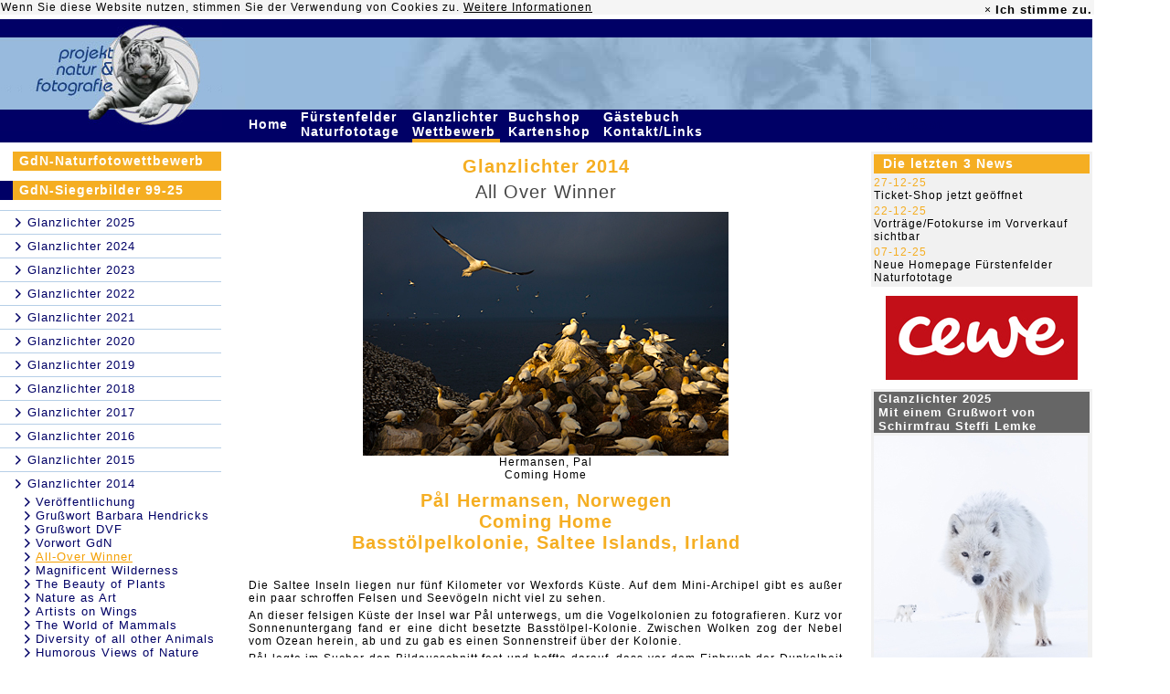

--- FILE ---
content_type: text/html; charset=UTF-8
request_url: https://www.glanzlichter.com/template/index.cfm/fuseaction/executeMenuID/uuidMenu/276C6C50-0296-EDC0-1A5BBCBC5AEB4019/lastuuid/27728ECF-D589-7682-601038DB576C3A5A
body_size: 14255
content:











	
































































































































































	
		
	
	
		




	












  
     
    		
  

 




<base href="https://www.glanzlichter.com/template/">


	
	



	
	
	
	

	
	


	


	









	
		
	
	
		
	
	
	






	
	
		
		
	

	


 







 




 













	


	
	

	
	

	
	




	

	
		
	



	














	




   
	


	








 


















	
	

 
  






	
		
			
		
	



































	
	









  



 












	

	

	

	

	

	

	

	

	

	

	

	

	

	

	

	

	

	

	

	




	
	
		
			




<HTML>



<HEAD>
<TITLE>projekt natur &amp; fotografie, Internationaler naturfoto - wettbewerb</TITLE>
<META NAME="DESCRIPTION" CONTENT="Mara K. Fuhrmann, Projekt Natur & Fotografie . Im Sonnenberg . D-56729 Monreal">
<META NAME="AUTHOR" CONTENT="DigiShop GmbH">
<META NAME="ROBOTS" CONTENT="all">
<META NAME="ABSTRACT" CONTENT="">
<META NAME="KEYWORDS" CONTENT="Fuhrmann,Mara,Tierfotografie,Naturfotografie,wildlife,nature,photography,Bücher,books,Nahfotografie,Störche,Leoparden,Geparde,Vögel,Birds,Vogelfotografie,Tiere,Animals,Pflanzen,Plants,Landschaften,Landscapes">
<META HTTP-EQUIV="imagetoolbar" CONTENT="no">
<meta http-equiv="Content-Type" content="text/html; charset=utf-8">
<link href="/css/main.css" rel="STYLESHEET" type="text/css">
<link href="/css/main_neu_20181113.css" rel="STYLESHEET" type="text/css">


<link rel="stylesheet" href="/css/fontello.css?2018053001">
<link rel="stylesheet" href="/css/animation.css">
<!--[if IE 7]><link rel="stylesheet" href="css/fontello-ie7.css"><![endif]-->
<link rel="shortcut icon" href="/favicon.ico" type="image/x-icon" />
<link rel="icon" type="image/png" href="/tiger.png" />

	<script type="text/javascript" src="/js/jquery/jquery-1.7.2.min.js"></script>
	<script type="text/javascript" src="/js/jquery/jquery-ui-1.12.1.custom/jquery-ui.min.js"></script>
	<link rel="stylesheet" href="/js/jquery/jquery-ui-1.12.1.custom/jquery-ui.css">
	<link rel="stylesheet" href="/js/jquery/jquery-ui-1.12.1.custom/jquery-ui.structure.css">
	<link rel="stylesheet" href="/js/jquery/jquery-ui-1.12.1.custom/jquery-ui.theme.css">

	





	<script>
		function doIntLink (href){
			location.href=''+href+'/template/27/location/6CAC96C5-18D2-48B0-86F8CE1CE2FCE51B/lastuuid/276C6C50-0296-EDC0-1A5BBCBC5AEB4019';
		}
	</script>

	
<style>
td.tMenu:hover {
background-color:#F5AE22;
}
</style>

</HEAD>




<body bgcolor="#FFFFFF" text="#464646" link="#CC6600" vlink="#CC6600" alink="#CC6600" marginheight="0" marginwidth="0" leftmargin="0" topmargin="0" style="margin-top: 0px; margin-left: 0px;">


	<div align="left">
  

   <!-- C O O K I E - B A N N E R  -->


<!-- C O O K I E -->
<style>
	.alert-success{
	 background-color:#f5f5f5;
    border-color:#f5f5f5;
	}
	.alert{
	padding: 1px;
	border:0px;
	}
	.alert .cookie-alert-right #accept-cookie{
	font-size: 13px;

	}
	.alert, .breadcrumb, .thumbnail{
	margin-bottom: 0px;
	}
	 .close{
	line-height: 20px;
	opacity:1;

	}
	.alert .cookie-alert-right {
    display: inline-block;
    float: right;
}
.alert .cookie-alert-left {
    display: inline-block;
}
.alert-dismissable .close, .alert-dismissible .close {
    position: relative;
    top: 0px;
    right: -21px;
    color: inherit;
}
a {
    color: black;
}
.alert-dismissable .close, .alert-dismissible .close {
    position: relative;
    top: 0px;
    right: 1px;
    color: inherit;
}

</style>

<script type="text/javascript">
	

function getCookie(n)
{
 a = document.cookie;
 res = '';
 while(a != '')
 {
  while(a.substr(0,1) == ' '){a = a.substr(1,a.length);}
  cookiename = a.substring(0,a.indexOf('='));
  if(a.indexOf(';') != -1)
  {cookiewert = a.substring(a.indexOf('=')+1,a.indexOf(';'));}
  else{cookiewert = a.substr(a.indexOf('=')+1,a.length);}
  if(n == cookiename){res = cookiewert;}
  i = a.indexOf(';')+1;
  if(i == 0){i = a.length}
  a = a.substring(i,a.length);
 }
return(res)
}


function setCookie(cname, cvalue, exdays) {
 var d = new Date();
 d.setTime(d.getTime() + (exdays * 24 * 60 * 60 * 1000));
 var expires = "expires=" + d.toGMTString();
 document.cookie = cname + "=" + cvalue + "; " + expires + ";path=/";
}


function checkCookie(cname) {
	var check = getCookie(cname);
	if (check !== "") {
		return cookie = true;
	} else {
		return cookie = false;
	}

}

	

     $(document).ready(function () {
         var cookiename = 'acookie';
         var cookie = false;
         var cookieContent = $('#cookie-info');

         cookie = checkCookie(cookiename);
         if (cookie == false) {
             cookieContent.show();
         }

        $('#accept-cookie').click(function () {
        	
            setCookie(cookiename, "accepted", 60*24*365);
            cookieContent.hide(500);
        });
    });
</script>




	<div id="cookie-info" class="alert alert-success alert-dismissable" style="display:none;color:black;width:1195px;">


  <div class="">

    <div class="cookie-alert-left">Wenn Sie diese Website nutzen, stimmen Sie der Verwendung von Cookies zu. <a href="/Datenschutzerklaerung.cfm"><u>Weitere Informationen</u></a>
    </div>
    <div class="cookie-alert-right" style="color:black;">
		 <a href="#" class="close xclose-cookie" data-dismiss="alert" aria-label="close">&times;</a>
		<a id="accept-cookie" href="#" class="close"  data-dismiss="alert"   ><strong >Ich stimme zu.</strong></a>
	</div>
  </div><!--  /container -->
</div>
	<table width="1195" border="0" cellpadding="0" cellspacing="0">
		<tr bgcolor="#000066">
			<td rowspan="2"><a href="/"><img src="/img/LogoObenN.jpg" width="243" height="99" border="0" alt="projekt natur & fotografie"></a></td>
			<td height="20"><img src="/img/trans.gif" width="1" height="20" border="0" alt=""></td>
			<td colspan="3"></td>
		</tr>
		<tr bgcolor="#97BADC">
		
			<td><img src="/img/EyesOfaTigerLeftLeft.jpg" width="25" height="79" border="0" alt=""></td>
			<td align="right"><img src="/img/EyesOfaTigerLeft.jpg" width="506" height="79" border="0" alt=""></td>
			<td><img src="/img/EyesOfaTigerRight1.jpg" width="30" height="79" border="0" alt=""></td>
			<td><img src="/img/EyesOfaTigerRight2.jpg" width="242" height="79" border="0" alt=""></td>
		</tr>
		
		
		

		

		<tr bgcolor="#000066">
			<td valign="top"><img src="/img/LogoUntenN.jpg" width="243" height="23" border="0" alt=""></td>
			<td></td>
			<td colspan="2">
				<table width="100" border="0" cellspacing="0" cellpadding="0">
					
					<tr>
					
							
								

							
							
							
								
							
							<td width="10" align="left" class="tMenu"><a href="/news.cfm" class="topMenu">Home&nbsp;</a></td>
							<td><img src="/img/trans.gif" width="9" height="1" border="0" alt=""></td>
					
							
								

							
							
							
							<td width="10" align="left" class="tMenu"><a href="/fuerstenfeld.cfm" class="topMenu">Fürstenfelder Naturfototage&nbsp;</a></td>
							<td><img src="/img/trans.gif" width="9" height="1" border="0" alt=""></td>
					
							
								

							
							
							
							<td width="10" align="left" class="tMenu"><a href="/glanzlichter.cfm" class="topMenu">Glanzlichter Wettbewerb&nbsp;</a></td>
							<td><img src="/img/trans.gif" width="9" height="1" border="0" alt=""></td>
					
							
								

							
							
							
							<td width="10" align="left" class="tMenu"><a href="/shop.cfm" class="topMenu">Buchshop Kartenshop&nbsp;</a></td>
							<td><img src="/img/trans.gif" width="9" height="1" border="0" alt=""></td>
					
							
								

							
							
							
							<td width="10" align="left" class="tMenu"><a href="/service.cfm" class="topMenu">Gästebuch Kontakt/Links&nbsp;</a></td>
							<td><img src="/img/trans.gif" width="9" height="1" border="0" alt=""></td>
					
					</tr>
					<tr>
					
						<td><img src="/img/trans.gif" width="1" height="4" alt="" border="0"></td>
						<td></td>
					
						<td><img src="/img/trans.gif" width="1" height="4" alt="" border="0"></td>
						<td></td>
					
						<td bgcolor="#F5AE22"><img src="/img/trans.gif" width="1" height="4" alt="" border="0"></td>
						<td></td>
					
						<td><img src="/img/trans.gif" width="1" height="4" alt="" border="0"></td>
						<td></td>
					
						<td><img src="/img/trans.gif" width="1" height="4" alt="" border="0"></td>
						<td></td>
					
					</tr>
				</table>
			</td>
			<td>&nbsp;&nbsp;<span style="font-size:9pt;color:#000066;font-family:Arial;font-weight:bold;">76.516.596&nbsp;</span></td>
		</tr>
		<tr>
			<td bgcolor="#FFFFFF"><img src="/img/trans.gif" width="1" height="10" border="0" alt=""></td>
			<td colspan="4"></td>
		</tr>


		
	

	
	
	
	
	

	
	
	
		
		
		<script language="javascript">
			$(document).ready(function(){
			 
		        var nMenuHeight = $('#navi').outerHeight( true ) + 250;
		        var viewportHeight = $(window).height();
			    //console.log('V:' + viewportHeight);
			    //console.log('M:' + nMenuHeight);
			    $(window).scroll(function(){
			        var border = 110;
			        
			        if (nMenuHeight <= viewportHeight) {
				        if($(window).scrollTop() >= border){
				            $("#navi").css({
				                    'position' : 'fixed',
				                    'top' : '30'
				            });
				        }
				        if($(window).scrollTop() < border){
				            $('#navi').removeAttr('style');
				            $("#navi").css({
				                    'margin' : '0',
				                    'padding' : '0'
				            });
				        }
			        }
			    });
			    
			    
			    
			 
			});					
		</script>
    <tr>
		
			
			<td valign="top" bgcolor="#FFFFFF" width="242">

				<div id="navi" style="position:xfixed;margin:0;padding:0;">
					
						










<style>

.icon-right-open-2 {
color:#000066;
}

</style>
	



	
		



		



		
	

		

    














	
	




<table cellpadding="0" cellspacing="0" border="0" width="100%">
	<tr>
		<td valign="top" width="242">
		
			<table cellpadding="0" cellspacing="0" border="0" width="242">
				
				
					
						

					

					
						<tr>
   					  
    						<td><img src="/img/trans.gif" width="14" height="21" border="0" alt=""></td>
              
							<td>
								<table width="228" border="0" cellspacing="0" cellpadding="0">
									<tr height="21">
										<td bgcolor="#F5AE22" class="gross"><a href="/template/index.cfm/fuseaction/executeMenuID/uuidMenu/E0899583-4255-4E53-9D23EBE485213A36/lastuuid/276C6C50-0296-EDC0-1A5BBCBC5AEB4019" class="leftMenu">
										
											GdN-Naturfotowettbewerb
										
										
										</a></td>
									</tr>
								</table>
							</td>
						</tr>
						<tr>
              <td colspan="2"><img src="/img/trans.gif" width="1" height="11" border="0" alt=""></td>
            </tr>
						
					  
					  
					
				
				
					
						

					

					
						<tr>
   					   
    						<td><img src="/img/darkbluedot.gif" width="14" height="21" border="0" alt=""></td>
              
							<td>
								<table width="228" border="0" cellspacing="0" cellpadding="0">
									<tr height="21">
										<td bgcolor="#F5AE22" class="gross"><a href="/Glanzlichter-Rückblick.cfm" class="leftMenu">
										
											GdN-Siegerbilder 99-25
										
										
										</a></td>
									</tr>
								</table>
							</td>
						</tr>
						<tr>
              <td colspan="2"><img src="/img/trans.gif" width="1" height="11" border="0" alt=""></td>
            </tr>
						
					  
					   
							

							
								
									

								
								
                  <tr>
                    <td colspan="2"><img src="/img/lightbluedot.gif" width="242" height="1" border="0" alt=""></td>
                  </tr>
									<tr>
                    <td><img src="/img/trans.gif" width="1" height="25" border="0" alt=""></td>
										<td><i class='icon-right-open-2'></i>
										
										  
											  <a href="/online2025.cfm">
												
	  											<span class="leftMenuLevel2">
												
												Glanzlichter 2025
		  									</span>
												</a>
											
										</td>
									</tr>
											
									
								  								
								
							
								
									

								
								
                  <tr>
                    <td colspan="2"><img src="/img/lightbluedot.gif" width="242" height="1" border="0" alt=""></td>
                  </tr>
									<tr>
                    <td><img src="/img/trans.gif" width="1" height="25" border="0" alt=""></td>
										<td><i class='icon-right-open-2'></i>
										
										  
											  <a href="/Glanzlichter2024.cfm">
												
	  											<span class="leftMenuLevel2">
												
												Glanzlichter 2024
		  									</span>
												</a>
											
										</td>
									</tr>
											
									
								  								
								
							
								
									

								
								
                  <tr>
                    <td colspan="2"><img src="/img/lightbluedot.gif" width="242" height="1" border="0" alt=""></td>
                  </tr>
									<tr>
                    <td><img src="/img/trans.gif" width="1" height="25" border="0" alt=""></td>
										<td><i class='icon-right-open-2'></i>
										
										  
											  <a href="/template/index.cfm/fuseaction/executeMenuID/uuidMenu/81F31FCD-0910-AF17-FC98E6547CF70FD1/lastuuid/276C6C50-0296-EDC0-1A5BBCBC5AEB4019">
												
	  											<span class="leftMenuLevel2">
												
												Glanzlichter 2023
		  									</span>
												</a>
											
										</td>
									</tr>
											
									
								  								
								
							
								
									

								
								
                  <tr>
                    <td colspan="2"><img src="/img/lightbluedot.gif" width="242" height="1" border="0" alt=""></td>
                  </tr>
									<tr>
                    <td><img src="/img/trans.gif" width="1" height="25" border="0" alt=""></td>
										<td><i class='icon-right-open-2'></i>
										
										  
											  <a href="/template/index.cfm/fuseaction/executeMenuID/uuidMenu/F8D4D4CF-DE7D-ACD1-3FFDFB5A8D551440/lastuuid/276C6C50-0296-EDC0-1A5BBCBC5AEB4019">
												
	  											<span class="leftMenuLevel2">
												
												Glanzlichter 2022
		  									</span>
												</a>
											
										</td>
									</tr>
											
									
								  								
								
							
								
									

								
								
                  <tr>
                    <td colspan="2"><img src="/img/lightbluedot.gif" width="242" height="1" border="0" alt=""></td>
                  </tr>
									<tr>
                    <td><img src="/img/trans.gif" width="1" height="25" border="0" alt=""></td>
										<td><i class='icon-right-open-2'></i>
										
										  
											  <a href="/template/index.cfm/fuseaction/executeMenuID/uuidMenu/6867EC6B-155D-00B4-662B39471F4AB829/lastuuid/276C6C50-0296-EDC0-1A5BBCBC5AEB4019">
												
	  											<span class="leftMenuLevel2">
												
												Glanzlichter 2021
		  									</span>
												</a>
											
										</td>
									</tr>
											
									
								  								
								
							
								
									

								
								
                  <tr>
                    <td colspan="2"><img src="/img/lightbluedot.gif" width="242" height="1" border="0" alt=""></td>
                  </tr>
									<tr>
                    <td><img src="/img/trans.gif" width="1" height="25" border="0" alt=""></td>
										<td><i class='icon-right-open-2'></i>
										
										  
											  <a href="/template/index.cfm/fuseaction/executeMenuID/uuidMenu/0EFD785D-155D-00B4-66094C947F32874E/lastuuid/276C6C50-0296-EDC0-1A5BBCBC5AEB4019">
												
	  											<span class="leftMenuLevel2">
												
												Glanzlichter 2020
		  									</span>
												</a>
											
										</td>
									</tr>
											
									
								  								
								
							
								
									

								
								
                  <tr>
                    <td colspan="2"><img src="/img/lightbluedot.gif" width="242" height="1" border="0" alt=""></td>
                  </tr>
									<tr>
                    <td><img src="/img/trans.gif" width="1" height="25" border="0" alt=""></td>
										<td><i class='icon-right-open-2'></i>
										
										  
											  <a href="/template/index.cfm/fuseaction/executeMenuID/uuidMenu/FA4D35AC-00FC-B8AF-B904797079693671/lastuuid/276C6C50-0296-EDC0-1A5BBCBC5AEB4019">
												
	  											<span class="leftMenuLevel2">
												
												Glanzlichter 2019
		  									</span>
												</a>
											
										</td>
									</tr>
											
									
								  								
								
							
								
									

								
								
                  <tr>
                    <td colspan="2"><img src="/img/lightbluedot.gif" width="242" height="1" border="0" alt=""></td>
                  </tr>
									<tr>
                    <td><img src="/img/trans.gif" width="1" height="25" border="0" alt=""></td>
										<td><i class='icon-right-open-2'></i>
										
										  
											  <a href="/glanzlichter2018.cfm">
												
	  											<span class="leftMenuLevel2">
												
												Glanzlichter 2018
		  									</span>
												</a>
											
										</td>
									</tr>
											
									
								  								
								
							
								
									

								
								
                  <tr>
                    <td colspan="2"><img src="/img/lightbluedot.gif" width="242" height="1" border="0" alt=""></td>
                  </tr>
									<tr>
                    <td><img src="/img/trans.gif" width="1" height="25" border="0" alt=""></td>
										<td><i class='icon-right-open-2'></i>
										
										  
											  <a href="/glanzlichter2017.cfm">
												
	  											<span class="leftMenuLevel2">
												
												Glanzlichter 2017
		  									</span>
												</a>
											
										</td>
									</tr>
											
									
								  								
								
							
								
									

								
								
                  <tr>
                    <td colspan="2"><img src="/img/lightbluedot.gif" width="242" height="1" border="0" alt=""></td>
                  </tr>
									<tr>
                    <td><img src="/img/trans.gif" width="1" height="25" border="0" alt=""></td>
										<td><i class='icon-right-open-2'></i>
										
										  
											  <a href="/template/index.cfm/fuseaction/executeMenuID/uuidMenu/78578FD8-99FF-39BA-41E6370CCB9BD8F1/lastuuid/276C6C50-0296-EDC0-1A5BBCBC5AEB4019">
												
	  											<span class="leftMenuLevel2">
												
												Glanzlichter 2016
		  									</span>
												</a>
											
										</td>
									</tr>
											
									
								  								
								
							
								
									

								
								
                  <tr>
                    <td colspan="2"><img src="/img/lightbluedot.gif" width="242" height="1" border="0" alt=""></td>
                  </tr>
									<tr>
                    <td><img src="/img/trans.gif" width="1" height="25" border="0" alt=""></td>
										<td><i class='icon-right-open-2'></i>
										
										  
											  <a href="/template/index.cfm/fuseaction/executeMenuID/uuidMenu/F2ED2246-EB88-820C-703496083A2D1216/lastuuid/276C6C50-0296-EDC0-1A5BBCBC5AEB4019">
												
	  											<span class="leftMenuLevel2">
												
												Glanzlichter 2015
		  									</span>
												</a>
											
										</td>
									</tr>
											
									
								  								
								
							
								
									

								
								
                  <tr>
                    <td colspan="2"><img src="/img/lightbluedot.gif" width="242" height="1" border="0" alt=""></td>
                  </tr>
									<tr>
                    <td><img src="/img/trans.gif" width="1" height="25" border="0" alt=""></td>
										<td><i class='icon-right-open-2'></i>
										
										  
											  <a href="/glanzlichter2014.cfm">
												
	  											<span class="leftMenuLevel2">
												
												Glanzlichter 2014
		  									</span>
												</a>
											
										</td>
									</tr>
											
									
								  
									  

									  
											
											  

											
											
										  
												<tr> 
													<td></td>
										      <td><i class='icon-right-open-2' style='margin-left:10px;margin-right:3px;'></i><a href="/template/index.cfm/fuseaction/executeMenuID/uuidMenu/2C63B4A8-E945-3C05-BFBA1ADF0C11189B/lastuuid/276C6C50-0296-EDC0-1A5BBCBC5AEB4019" class="leftMenuLevel2">Veröffentlichung</a></td>
												</tr>
      									
											
										
											
											  

											
											
										  
												<tr> 
													<td></td>
										      <td><i class='icon-right-open-2' style='margin-left:10px;margin-right:3px;'></i><a href="/template/index.cfm/fuseaction/executeMenuID/uuidMenu/275EE136-94FB-9433-494B6C57B0E3475E/lastuuid/276C6C50-0296-EDC0-1A5BBCBC5AEB4019" class="leftMenuLevel2">Grußwort Barbara Hendricks</a></td>
												</tr>
      									
											
										
											
											  

											
											
										  
												<tr> 
													<td></td>
										      <td><i class='icon-right-open-2' style='margin-left:10px;margin-right:3px;'></i><a href="/template/index.cfm/fuseaction/executeMenuID/uuidMenu/275F9786-E4D5-59B7-E135D5522E4F8F8A/lastuuid/276C6C50-0296-EDC0-1A5BBCBC5AEB4019" class="leftMenuLevel2">Grußwort DVF</a></td>
												</tr>
      									
											
										
											
											  

											
											
										  
												<tr> 
													<td></td>
										      <td><i class='icon-right-open-2' style='margin-left:10px;margin-right:3px;'></i><a href="/template/index.cfm/fuseaction/executeMenuID/uuidMenu/2765EEB1-ED4A-64AE-487B296DFEF8501A/lastuuid/276C6C50-0296-EDC0-1A5BBCBC5AEB4019" class="leftMenuLevel2">Vorwort GdN</a></td>
												</tr>
      									
											
										
											
											  

											
											
										  
												<tr> 
													<td></td>
										      <td><i class='icon-right-open-2' style='margin-left:10px;margin-right:3px;'></i><a href="/template/index.cfm/fuseaction/executeMenuID/uuidMenu/276C6C50-0296-EDC0-1A5BBCBC5AEB4019/lastuuid/276C6C50-0296-EDC0-1A5BBCBC5AEB4019" class="leftMenuLevel2"><span class="ActivleftMenuLevel2 ActivleftMenuLevel2Neu">All-Over Winner</span></a></td>
												</tr>
      									
			      							

    										  
								        
											
										
											
											  

											
											
										  
												<tr> 
													<td></td>
										      <td><i class='icon-right-open-2' style='margin-left:10px;margin-right:3px;'></i><a href="/template/index.cfm/fuseaction/executeMenuID/uuidMenu/276D7FD4-FBDA-98A0-E74F7E46CE3D70F9/lastuuid/276C6C50-0296-EDC0-1A5BBCBC5AEB4019" class="leftMenuLevel2">Magnificent Wilderness</a></td>
												</tr>
      									
											
										
											
											  

											
											
										  
												<tr> 
													<td></td>
										      <td><i class='icon-right-open-2' style='margin-left:10px;margin-right:3px;'></i><a href="/template/index.cfm/fuseaction/executeMenuID/uuidMenu/276DD6FC-F211-8C1B-ABC8856B3EE82D34/lastuuid/276C6C50-0296-EDC0-1A5BBCBC5AEB4019" class="leftMenuLevel2">The Beauty of Plants</a></td>
												</tr>
      									
											
										
											
											  

											
											
										  
												<tr> 
													<td></td>
										      <td><i class='icon-right-open-2' style='margin-left:10px;margin-right:3px;'></i><a href="/template/index.cfm/fuseaction/executeMenuID/uuidMenu/276E30C4-FB31-936D-89E3496808BF3272/lastuuid/276C6C50-0296-EDC0-1A5BBCBC5AEB4019" class="leftMenuLevel2">Nature as Art</a></td>
												</tr>
      									
											
										
											
											  

											
											
										  
												<tr> 
													<td></td>
										      <td><i class='icon-right-open-2' style='margin-left:10px;margin-right:3px;'></i><a href="/template/index.cfm/fuseaction/executeMenuID/uuidMenu/276E887A-9210-EE7F-2738E4A5F92B1CF3/lastuuid/276C6C50-0296-EDC0-1A5BBCBC5AEB4019" class="leftMenuLevel2">Artists on Wings</a></td>
												</tr>
      									
											
										
											
											  

											
											
										  
												<tr> 
													<td></td>
										      <td><i class='icon-right-open-2' style='margin-left:10px;margin-right:3px;'></i><a href="/template/index.cfm/fuseaction/executeMenuID/uuidMenu/276ED939-AA9D-9423-EE689551BBB1CFE2/lastuuid/276C6C50-0296-EDC0-1A5BBCBC5AEB4019" class="leftMenuLevel2">The World of Mammals</a></td>
												</tr>
      									
											
										
											
											  

											
											
										  
												<tr> 
													<td></td>
										      <td><i class='icon-right-open-2' style='margin-left:10px;margin-right:3px;'></i><a href="/template/index.cfm/fuseaction/executeMenuID/uuidMenu/276F4755-D795-2133-DAB73CF0450AC47D/lastuuid/276C6C50-0296-EDC0-1A5BBCBC5AEB4019" class="leftMenuLevel2">Diversity of all other Animals</a></td>
												</tr>
      									
											
										
											
											  

											
											
										  
												<tr> 
													<td></td>
										      <td><i class='icon-right-open-2' style='margin-left:10px;margin-right:3px;'></i><a href="/template/index.cfm/fuseaction/executeMenuID/uuidMenu/27704A8C-C843-204C-AA72F7F999719495/lastuuid/276C6C50-0296-EDC0-1A5BBCBC5AEB4019" class="leftMenuLevel2">Humorous Views of Nature</a></td>
												</tr>
      									
											
										
											
											  

											
											
										  
												<tr> 
													<td></td>
										      <td><i class='icon-right-open-2' style='margin-left:10px;margin-right:3px;'></i><a href="/template/index.cfm/fuseaction/executeMenuID/uuidMenu/2770EBFC-EC1D-108C-35F6F17D172B5981/lastuuid/276C6C50-0296-EDC0-1A5BBCBC5AEB4019" class="leftMenuLevel2">Canyons of the World</a></td>
												</tr>
      									
											
										
											
											  

											
											
										  
												<tr> 
													<td></td>
										      <td><i class='icon-right-open-2' style='margin-left:10px;margin-right:3px;'></i><a href="/template/index.cfm/fuseaction/executeMenuID/uuidMenu/27719E16-B626-7DFE-9F5F80BE6CB5FDB2/lastuuid/276C6C50-0296-EDC0-1A5BBCBC5AEB4019" class="leftMenuLevel2">Junior-Award Winner</a></td>
												</tr>
      									
											
										
											
											  

											
											
										  
												<tr> 
													<td></td>
										      <td><i class='icon-right-open-2' style='margin-left:10px;margin-right:3px;'></i><a href="/template/index.cfm/fuseaction/executeMenuID/uuidMenu/27720EC2-BE82-CDF7-4681CF23F06AC665/lastuuid/276C6C50-0296-EDC0-1A5BBCBC5AEB4019" class="leftMenuLevel2">Junior-Award</a></td>
												</tr>
      									
											
										
											
											  

											
											
										  
												<tr> 
													<td></td>
										      <td><i class='icon-right-open-2' style='margin-left:10px;margin-right:3px;'></i><a href="/template/index.cfm/fuseaction/executeMenuID/uuidMenu/27728ECF-D589-7682-601038DB576C3A5A/lastuuid/276C6C50-0296-EDC0-1A5BBCBC5AEB4019" class="leftMenuLevel2">Fritz Pölking-Award</a></td>
												</tr>
      									
											
										
											
											  

											
											
										  
												<tr> 
													<td></td>
										      <td><i class='icon-right-open-2' style='margin-left:10px;margin-right:3px;'></i><a href="/template/index.cfm/fuseaction/executeMenuID/uuidMenu/2772F72E-FB02-8C47-54FB679CF15B2D55/lastuuid/276C6C50-0296-EDC0-1A5BBCBC5AEB4019" class="leftMenuLevel2">Die Fotografen</a></td>
												</tr>
      									
											
										
											
											  

											
											
										  
												<tr> 
													<td></td>
										      <td><i class='icon-right-open-2' style='margin-left:10px;margin-right:3px;'></i><a href="/template/index.cfm/fuseaction/executeMenuID/uuidMenu/27736E90-9272-E364-2F853F4A67072FE4/lastuuid/276C6C50-0296-EDC0-1A5BBCBC5AEB4019" class="leftMenuLevel2">Die Jury</a></td>
												</tr>
      									
											
										
											
											  

											
											
										  
												<tr> 
													<td></td>
										      <td><i class='icon-right-open-2' style='margin-left:10px;margin-right:3px;'></i><a href="/template/index.cfm/fuseaction/executeMenuID/uuidMenu/277522A9-CB99-3D85-4F8CF3D16AD463F4/lastuuid/276C6C50-0296-EDC0-1A5BBCBC5AEB4019" class="leftMenuLevel2">Die Jurierung</a></td>
												</tr>
      									
											
										
											
											  

											
											
										  
												<tr> 
													<td></td>
										      <td><i class='icon-right-open-2' style='margin-left:10px;margin-right:3px;'></i><a href="/template/index.cfm/fuseaction/executeMenuID/uuidMenu/27758E63-A06E-2C31-F9E3AEFFE711C932/lastuuid/276C6C50-0296-EDC0-1A5BBCBC5AEB4019" class="leftMenuLevel2">Die Sponsoren</a></td>
												</tr>
      									
											
										
																	
								
							
								
									

								
								
                  <tr>
                    <td colspan="2"><img src="/img/lightbluedot.gif" width="242" height="1" border="0" alt=""></td>
                  </tr>
									<tr>
                    <td><img src="/img/trans.gif" width="1" height="25" border="0" alt=""></td>
										<td><i class='icon-right-open-2'></i>
										
										  
											  <a href="/glanzlichter2013.cfm">
												
	  											<span class="leftMenuLevel2">
												
												Glanzlichter 2013
		  									</span>
												</a>
											
										</td>
									</tr>
											
									
								  								
								
							
								
									

								
								
                  <tr>
                    <td colspan="2"><img src="/img/lightbluedot.gif" width="242" height="1" border="0" alt=""></td>
                  </tr>
									<tr>
                    <td><img src="/img/trans.gif" width="1" height="25" border="0" alt=""></td>
										<td><i class='icon-right-open-2'></i>
										
										  
											  <a href="/glanzlichter2012.cfm">
												
	  											<span class="leftMenuLevel2">
												
												Glanzlichter 2012
		  									</span>
												</a>
											
										</td>
									</tr>
											
									
								  								
								
							
								
									

								
								
                  <tr>
                    <td colspan="2"><img src="/img/lightbluedot.gif" width="242" height="1" border="0" alt=""></td>
                  </tr>
									<tr>
                    <td><img src="/img/trans.gif" width="1" height="25" border="0" alt=""></td>
										<td><i class='icon-right-open-2'></i>
										
										  
											  <a href="/glanzlichter2011.cfm">
												
	  											<span class="leftMenuLevel2">
												
												Glanzlichter 2011
		  									</span>
												</a>
											
										</td>
									</tr>
											
									
								  								
								
							
								
									

								
								
                  <tr>
                    <td colspan="2"><img src="/img/lightbluedot.gif" width="242" height="1" border="0" alt=""></td>
                  </tr>
									<tr>
                    <td><img src="/img/trans.gif" width="1" height="25" border="0" alt=""></td>
										<td><i class='icon-right-open-2'></i>
										
										  
											  <a href="/glanzlichter2010.cfm">
												
	  											<span class="leftMenuLevel2">
												
												Glanzlichter 2010
		  									</span>
												</a>
											
										</td>
									</tr>
											
									
								  								
								
							
								
									

								
								
                  <tr>
                    <td colspan="2"><img src="/img/lightbluedot.gif" width="242" height="1" border="0" alt=""></td>
                  </tr>
									<tr>
                    <td><img src="/img/trans.gif" width="1" height="25" border="0" alt=""></td>
										<td><i class='icon-right-open-2'></i>
										
										  
											  <a href="/glanzlichter2009.cfm">
												
	  											<span class="leftMenuLevel2">
												
												Glanzlichter 2009
		  									</span>
												</a>
											
										</td>
									</tr>
											
									
								  								
								
							
								
									

								
								
                  <tr>
                    <td colspan="2"><img src="/img/lightbluedot.gif" width="242" height="1" border="0" alt=""></td>
                  </tr>
									<tr>
                    <td><img src="/img/trans.gif" width="1" height="25" border="0" alt=""></td>
										<td><i class='icon-right-open-2'></i>
										
										  
											  <a href="/Glanzlichter2008.cfm">
												
	  											<span class="leftMenuLevel2">
												
												Glanzlichter 2008
		  									</span>
												</a>
											
										</td>
									</tr>
											
									
								  								
								
							
								
									

								
								
                  <tr>
                    <td colspan="2"><img src="/img/lightbluedot.gif" width="242" height="1" border="0" alt=""></td>
                  </tr>
									<tr>
                    <td><img src="/img/trans.gif" width="1" height="25" border="0" alt=""></td>
										<td><i class='icon-right-open-2'></i>
										
										  
											  <a href="/Glanzlichter2007.cfm">
												
	  											<span class="leftMenuLevel2">
												
												Glanzlichter  2007
		  									</span>
												</a>
											
										</td>
									</tr>
											
									
								  								
								
							
								
									

								
								
                  <tr>
                    <td colspan="2"><img src="/img/lightbluedot.gif" width="242" height="1" border="0" alt=""></td>
                  </tr>
									<tr>
                    <td><img src="/img/trans.gif" width="1" height="25" border="0" alt=""></td>
										<td><i class='icon-right-open-2'></i>
										
										  
											  <a href="/Glanzlichter2006Bilder.cfm">
												
	  											<span class="leftMenuLevel2">
												
												Glanzlichter  2006
		  									</span>
												</a>
											
										</td>
									</tr>
											
									
								  								
								
							
								
									

								
								
                  <tr>
                    <td colspan="2"><img src="/img/lightbluedot.gif" width="242" height="1" border="0" alt=""></td>
                  </tr>
									<tr>
                    <td><img src="/img/trans.gif" width="1" height="25" border="0" alt=""></td>
										<td><i class='icon-right-open-2'></i>
										
										  
											  <a href="/Glanzlichter2005Bilder.cfm">
												
	  											<span class="leftMenuLevel2">
												
												Glanzlichter 2005
		  									</span>
												</a>
											
										</td>
									</tr>
											
									
								  								
								
							
								
									

								
								
                  <tr>
                    <td colspan="2"><img src="/img/lightbluedot.gif" width="242" height="1" border="0" alt=""></td>
                  </tr>
									<tr>
                    <td><img src="/img/trans.gif" width="1" height="25" border="0" alt=""></td>
										<td><i class='icon-right-open-2'></i>
										
										  
											  <a href="/template/index.cfm/fuseaction/executeMenuID/uuidMenu/4E30F1CF-1989-4673-BCCBD4775B8BD335/lastuuid/276C6C50-0296-EDC0-1A5BBCBC5AEB4019">
												
	  											<span class="leftMenuLevel2">
												
												Glanzlichter 2004
		  									</span>
												</a>
											
										</td>
									</tr>
											
									
								  								
								
							
								
									

								
								
                  <tr>
                    <td colspan="2"><img src="/img/lightbluedot.gif" width="242" height="1" border="0" alt=""></td>
                  </tr>
									<tr>
                    <td><img src="/img/trans.gif" width="1" height="25" border="0" alt=""></td>
										<td><i class='icon-right-open-2'></i>
										
										  
											  <a href="/template/index.cfm/fuseaction/executeMenuID/uuidMenu/02011076-E7CB-4AAA-A04CF13FC846B8EC/lastuuid/276C6C50-0296-EDC0-1A5BBCBC5AEB4019">
												
	  											<span class="leftMenuLevel2">
												
												Glanzlichter 2003
		  									</span>
												</a>
											
										</td>
									</tr>
											
									
								  								
								
							
								
									

								
								
                  <tr>
                    <td colspan="2"><img src="/img/lightbluedot.gif" width="242" height="1" border="0" alt=""></td>
                  </tr>
									<tr>
                    <td><img src="/img/trans.gif" width="1" height="25" border="0" alt=""></td>
										<td><i class='icon-right-open-2'></i>
										
										  
											  <a href="/template/index.cfm/fuseaction/executeMenuID/uuidMenu/E3DC9425-A0E8-4B07-85944E21328F485B/lastuuid/276C6C50-0296-EDC0-1A5BBCBC5AEB4019">
												
	  											<span class="leftMenuLevel2">
												
												Glanzlichter 2002
		  									</span>
												</a>
											
										</td>
									</tr>
											
									
								  								
								
							
								
									

								
								
                  <tr>
                    <td colspan="2"><img src="/img/lightbluedot.gif" width="242" height="1" border="0" alt=""></td>
                  </tr>
									<tr>
                    <td><img src="/img/trans.gif" width="1" height="25" border="0" alt=""></td>
										<td><i class='icon-right-open-2'></i>
										
										  
											  <a href="/template/index.cfm/fuseaction/executeMenuID/uuidMenu/A37AD22B-6882-4132-AC2B115953E2C2D2/lastuuid/276C6C50-0296-EDC0-1A5BBCBC5AEB4019">
												
	  											<span class="leftMenuLevel2">
												
												Glanzlichter 2001
		  									</span>
												</a>
											
										</td>
									</tr>
											
									
								  								
								
							
								
									

								
								
                  <tr>
                    <td colspan="2"><img src="/img/lightbluedot.gif" width="242" height="1" border="0" alt=""></td>
                  </tr>
									<tr>
                    <td><img src="/img/trans.gif" width="1" height="25" border="0" alt=""></td>
										<td><i class='icon-right-open-2'></i>
										
										  
											  <a href="/template/index.cfm/fuseaction/executeMenuID/uuidMenu/78D3D672-44C5-4C9F-9A4EB77F5DB162E9/lastuuid/276C6C50-0296-EDC0-1A5BBCBC5AEB4019">
												
	  											<span class="leftMenuLevel2">
												
												Glanzlichter 2000
		  									</span>
												</a>
											
										</td>
									</tr>
											
									
								  								
								
							
								
									

								
								
                  <tr>
                    <td colspan="2"><img src="/img/lightbluedot.gif" width="242" height="1" border="0" alt=""></td>
                  </tr>
									<tr>
                    <td><img src="/img/trans.gif" width="1" height="25" border="0" alt=""></td>
										<td><i class='icon-right-open-2'></i>
										
										  
											  <a href="/template/index.cfm/fuseaction/executeMenuID/uuidMenu/5B455C2D-7115-492E-A59C68A7645A65F8/lastuuid/276C6C50-0296-EDC0-1A5BBCBC5AEB4019">
												
	  											<span class="leftMenuLevel2">
												
												Glanzlichter 1999
		  									</span>
												</a>
											
										</td>
									</tr>
											
									
								  								
								
							
							
							
						
					
				
				
					
						

					

					
						<tr>
   					  
    						<td><img src="/img/trans.gif" width="14" height="21" border="0" alt=""></td>
              
							<td>
								<table width="228" border="0" cellspacing="0" cellpadding="0">
									<tr height="21">
										<td bgcolor="#F5AE22" class="gross"><a href="/template/index.cfm/fuseaction/executeMenuID/uuidMenu/3B19720C-D302-4124-B91732FD6C3F4DEF/lastuuid/276C6C50-0296-EDC0-1A5BBCBC5AEB4019" class="leftMenu">
										
											GdN-Buchbestellung
										
										
										</a></td>
									</tr>
								</table>
							</td>
						</tr>
						<tr>
              <td colspan="2"><img src="/img/trans.gif" width="1" height="11" border="0" alt=""></td>
            </tr>
						
					  
					  
					
				
				
					
						

					

					
						<tr>
   					  
    						<td><img src="/img/trans.gif" width="14" height="21" border="0" alt=""></td>
              
							<td>
								<table width="228" border="0" cellspacing="0" cellpadding="0">
									<tr height="21">
										<td bgcolor="#F5AE22" class="gross"><a href="/Ausstellungen.cfm" class="leftMenu">
										
											GdN-Ausstellungen
										
										
										</a></td>
									</tr>
								</table>
							</td>
						</tr>
						<tr>
              <td colspan="2"><img src="/img/trans.gif" width="1" height="11" border="0" alt=""></td>
            </tr>
						
					  
					  
					
				
			</table>
		</td>
		
	</tr>
	

</table>


<style type="text/css" media="screen">
#cycler{position:relative;}
#cycler img{position:absolute;z-index:1;background-color:white;}
#cycler img.active{z-index:3;}
div.cyclercontainer{height:341;width:228;float:right;margin-right:1px;display:inline;}
</style>














	
	
	

	
	
	

	
	
	





<div class="cyclercontainer" style="float:left;margin-left:14px !important;">
	<div id="cycler">
		
			<img class="active" src="/img/upload/GlanzlichterSlideShow/GdN25-02.jpg" width="228" height="341" />
		
			<img  src="/img/upload/GlanzlichterSlideShow/GdN25-03.jpg" width="228" height="341" />
		
			<img  src="/img/upload/GlanzlichterSlideShow/GdN25-01.jpg" width="228" height="341" />
		

	</div>
</div>

<script type="text/javascript">
function cycleImages(){
		
      var $active = $('#cycler .active');
      var $next = ($active.next().length > 0) ? $active.next() : $('#cycler img:first');
      $next.css('z-index',2);//move the next image up the pile
      $active.fadeOut(1500,function(){//fade out the top image
	      $active.css('z-index',1).show().removeClass('active');//reset the z-index and unhide the image
          $next.css('z-index',3).addClass('active');//make the next image the top one
      });
    }

$(document).ready(function(){
// run every 4s
setInterval('cycleImages()', 5000);
})</script>








						
							
						
							
						
							
						
							
						
							
						
							
						
							
								
							
								
					

					


	

					

	
	
		
		
			
        
      
			
		
	

	
	
	


					<style>

#navi{
width:242px !important;
}
</style>





	


	


	


	


	
		
	



	





















	






















					
				
				</div>
        
			</td>
		
			<td width="29">&nbsp;</td>
			
      <td width="650"  valign="top">
				
				
					

		    


 






	<table width="100%" cellspacing="0" cellpadding="0" border="0">
		<tr>
			<td>










































































































































































	




   
	


	






 










 
  



























  
     
    
  
 













			 




			 




								 
								     



			 




								 
								     












	<base href="https://www.glanzlichter.com/template/">





		

									
		
										
		
																	
																

								
												
						
						
					
		

	
	
	
		
			
			
		
			
			
		
			
			
		
			
			
			
			
	
		
										
												
									
		
	
											
															
															
											
										
	
											
							
							
							
							
									
								















  
    
    

 




























		<div align="center"><p><h1>Glanzlichter 2014</h1></p></div>
<div align="center"><p><h2>All Over Winner</h2></p></div>

<table border="0" cellspacing="0" cellpadding="5" width="100%">

		<tr>
		<td valign="bottom" align="center" width="50%">


				<a href="/odb/index.cfm/fuseaction/enlageObject/nID/1432/rubrikid/18/kategorie/20/nCompanyID/444/functionmode/2/bgcolor/000066/textcolor/FFFFFF/lastuuid/276C6C50-0296-EDC0-1A5BBCBC5AEB4019" target="_blank"><img src="/odb/ObjectPics/tnKAO-Hermansen.jpg"  border="0"></a><br>
		<a href="/odb/index.cfm/fuseaction/enlageObject/nID/1432/rubrikid/18/kategorie/20/nCompanyID/444/functionmode/2/bgcolor/000066/textcolor/FFFFFF/lastuuid/276C6C50-0296-EDC0-1A5BBCBC5AEB4019" target="_blank">Hermansen, Pal<br>Coming Home<br></a>
	</td>

</table>
    










































































































































































	




   
	


	






 










 
  















 















  

 




























		<p><h1 style="text-align: center;">P&aring;l Hermansen, Norwegen</h1>
<h1 style="text-align: center;">Coming Home</h1>
<h1 style="text-align: center;">Basst&ouml;lpelkolonie, Saltee Islands, Irland</h1>
<h1 style="text-align: center;">&nbsp;</h1>
<p>Die Saltee Inseln liegen nur f&uuml;nf Kilometer vor Wexfords K&uuml;ste. Auf dem Mini-Archipel gibt es au&szlig;er ein paar schroffen Felsen und Seev&ouml;geln nicht viel zu sehen.</p>
<p>An dieser felsigen K&uuml;ste der Insel war P&aring;l unterwegs, um die Vogelkolonien zu fotografieren. Kurz vor Sonnenuntergang fand er eine dicht besetzte Basst&ouml;lpel-Kolonie. Zwischen Wolken zog der Nebel vom Ozean herein, ab und zu gab es einen Sonnenstreif &uuml;ber der Kolonie.</p>
<p>P&aring;l legte im Sucher den Bildausschnitt fest und hoffte darauf, dass vor dem Einbruch der Dunkelheit noch ein fliegender Basst&ouml;lpel ins Bild kam. Und er hatte Gl&uuml;ck, denn er musste weniger als eine Minute warten.</p>
<p>Als er das Bild nach der Aufnahme sah, erinnerte ihn dies an die Hell-Dunkel-Technik der barocken Meister wie Caravaggio oder Rembrandt. Durch den starken Hell-Dunkel-Kontrast im Bild entstand eine mystische Stimmung<span style="font-size:10pt">.</span></p>
<p style="text-align: center;"><span style="color:rgb(255, 165, 0)"><strong>Canon EOS 1D Mark III, 4,0/24-105mm bei 55mm,</strong><br />
<strong>Belichtungskorrektur -0,33EV, ISO 200, f 4,0, 1/800 sec.</strong></span></p>
<p>&nbsp;&nbsp;</p>
<h1 style="text-align: center;">Begr&uuml;ndung der Jury</h1>
<p style="text-align: justify;">Bei diesem Bild stimmt eigentlich alles: Bildaufbau, Belichtung und es zeigt zus&auml;tzlich das Verhalten der dargestellten Spezies.</p>
<p style="text-align: justify;">Der Bildaufbau ist mit Verteilung in Vorder- und Hintergrund perfekt. Die gesamte Situation mit allen Detailelementen erschlie&szlig;t sich nicht beim ersten Blick, sondern verlangt vom Betrachter eine intensivere Besch&auml;ftigung mit den einzelnen Bildelementen. Trotz relativ weit ge&ouml;ffneter Blende bei der Aufnahme zeigt der bildbestimmende Vordergrund keinerlei wahrnehmbare Unsch&auml;rfe.</p>
<p style="text-align: justify;">Der anfliegende Vogel hat genau die richtige Haltung, lenkt er doch den Blick auf die vordere Gruppe. Gleichzeitig ist er an der richtigen Position im Bild platziert, denn er stellt das oberste und abschlie&szlig;ende Bildelement dar.</p>
<p style="text-align: justify;">Die Bildbelichtung zeigt keinerlei Schwachstelle und gibt eine wundersch&ouml;ne Abendstimmung wieder. Das Licht im Vordergrund liegt auf der Spitze des bildbestimmenden Elementes und auf dem anfliegenden Basst&ouml;lpel. Das Bild wird nach hinten dunkler und zeigt noch einmal mit der Vogelkolonie im Hintergrund die Gesamtsituation.</p>
<p style="text-align: justify;">Die durch das Abendlicht gelb leuchtenden K&ouml;pfe der Basst&ouml;lpel setzen sich beeindruckend von der Komplement&auml;rfarbe des blauen Horizontes und der blauen Wasseroberfl&auml;che ab.</p>
<p style="text-align: justify;">Der dezent im Hintergrund erkennbare Horizont teilt das Bild in die beiden passiven Vogelkolonien und die aktiven fliegenden T&ouml;lpel. Da auf den unter dem Horizont fliegenden V&ouml;geln kein Licht liegt, st&ouml;ren sie diesen homogenen Eindruck nicht.</p>
<p style="text-align: justify;">Das Bild erz&auml;hlt dem Betrachter eine Geschichte. Die Geschichte der Vogelkolonien auf den irischen Saltee-Inseln, die dort auf den schroffen Felsen nisten. Das Foto zeigt, dass dort Kolonie an Kolonie auf diesem kleinen Archipel vorkommt und spiegelt in eindrucksvoller Art dieses Leben wieder. Anfliegende Basst&ouml;lpel finden bei dem Gedr&auml;nge in den Kolonien kaum einen Landeplatz auf den Felsen. Zu den Hauptaufgaben der sitzenden V&ouml;gel geh&ouml;rt die Gefiederpflege. Und obwohl der Fotograf mit 55 mm Brennweite relativ dicht am Geschehen ist, lassen sich die Tiere in der Kolonie von ihm nicht st&ouml;ren.</p>
<p style="text-align: justify;">&nbsp;</p>
<h1 style="text-align: center;">Glanzlichter-Naturfotograf des Jahres 2014<br />
P&aring;l Hermansen</h1>
<p style="text-align: justify;">Meine Kindheit verlebte ich in der wunderbaren Natur in meiner Heimat Norwegen. Dabei verbrachte ich jede freie Minute drau&szlig;en und entwickelte dadurch eine tiefe Liebe zur Natur und auch eine bleibende Verantwortung zur Erhaltung dieser Natur. F&uuml;r mich ist&nbsp; die Erforschung der Natur durch die Fotografie die h&ouml;chste Form der Fotografie. Die Natur gibt uns aufschlussreiche Einblicke in das Leben und vermittelt uns dadurch neue Sichtweisen.</p>
<p style="text-align: justify;">Dies f&uuml;hrte mich auch zur Fotografie. Zun&auml;chst begann ich die Dokumentation der Natur mit einer Super-8-Kamera zu filmen. Sp&auml;ter konzentrierte ich mich aufs Fotografieren und der Entwicklung meiner Bilder in der Dunkelkammer.</p>
<table align="left" border="0" cellpadding="0" cellspacing="0" class="picwithsubtitle" style="width:50px">
	<tbody>
		<tr>
			<td><img alt="" src="/img/upload/14%20Glanzlichter/AO_Hermansen.jpg" style="float:left; height:374px; width:500px" /></td>
		</tr>
		<tr>
			<td style="text-align: center;">
			<p style="text-align: center;">Glanzlichter-Naturfotograf 2014: P&aring;l Hermansen</p>
			<p>&nbsp;</p>
			</td>
		</tr>
	</tbody>
</table>
<p>Nach und nach stellte ich fest, dass die Ausdruckskraft und Sprache von Bildern die Menschen weit mehr ansprechen, als es mir bisher bewusst war. Diese Erkenntnis wurde zu meiner treibenden Kraft, meinen Abschluss in Bildender Kunst und Fotografie zu machen. Die Folge dieses Studiums war, dass ich mir als fotografisches Ziel gesetzt habe, die traditionellen Grenzen zwischen Naturbild, dokumentarischer und Fine-Art-Fotografie verschmelzen zu lassen. Seit 1971 bin ich professioneller Naturfotograf, obwohl ich auch eine Ausbildung als Zahnarzt und Hom&ouml;opath besitze.</p>
<p>Inzwischen habe ich 25 B&uuml;cher ver&ouml;ffentlicht und bin einer von den zehn Fotografen, die 2013 in dem internationalen Buch &bdquo;Masters of Nature Photography&ldquo; vorgestellt werden. Meine Bilder werden in Ausstellungen weltweit gezeigt und in internationalen Zeitschriften wie National Geographic, GEO und Orion abgedruckt. Der Lohn meiner fotografischen Arbeit sind viele internationale Preise bei fast allen Naturfotowettbewerben auf der Welt bis hin zum World Press Photo.</p>
<p style="text-align: center;"><img alt="" src="/img/upload/14%20Glanzlichter/2_tnKAO-Sponsor.jpg" style="height:133px; width:200px" /></p>
<p style="text-align: left;">&nbsp;</p>
</p>








 




</td>
		</tr>
	</table>
 











 






































































































































































	




   
	


	






 










 
  


















  









  

 















































 






































































































































































	




   
	


	






 










 
  




























  

 





































        

				
			</td>
			
			  <td width="29">&nbsp;</td>
				<td width="242"align="center" valign="top">
					
					  







 











  





















 

 
 
 
 






    <table  cellpadding="0" cellspacing="0" border="0" align="center">
     
	 <tr>
	   <td>
	      <table  cellpadding="0" cellspacing="3" bgcolor="#F1F1F1" border="0" align="center" width="100%">
		  
		  <tr>

	        <td width="240" height="21" bgcolor="#f5ae22"><span class="leftMenu">&nbsp; <b>Die letzten 3 News</b> </span></td>

      </tr>
		   
		   
		   
            <tr>
				
	    	      <td><span style="color:#f5ae22">27-12-25 </span><br><a href="/template/index.cfm/fuseaction/directCall/module/content/function/fuseactionSLASH_showContentSLASH_uuidSLASH_5FA6CA0B-CBA1-E0B2-FD66D1D0064DC1D1SLASH_hideheadlineSLASH_0/template/15/location/6CAC96C5-18D2-48B0-86F8CE1CE2FCE51B/lastuuid/276C6C50-0296-EDC0-1A5BBCBC5AEB4019">Ticket-Shop jetzt geöffnet</a></td>
				
	        </tr>
		   
		   
		   
            <tr>
				
	    	      <td><span style="color:#f5ae22">22-12-25 </span><br><a href="/template/index.cfm/fuseaction/directCall/module/content/function/fuseactionSLASH_showContentSLASH_uuidSLASH_4060D3F8-F66C-191B-B9F14BCF4B4CEC5FSLASH_hideheadlineSLASH_0/template/15/location/6CAC96C5-18D2-48B0-86F8CE1CE2FCE51B/lastuuid/276C6C50-0296-EDC0-1A5BBCBC5AEB4019">Vorträge/Fotokurse im Vorverkauf sichtbar</a></td>
				
	        </tr>
		   
		   
		   
            <tr>
				
	    	      <td><span style="color:#f5ae22">07-12-25 </span><br><a href="/template/index.cfm/fuseaction/directCall/module/content/function/fuseactionSLASH_showContentSLASH_uuidSLASH_FCA69602-CF78-2A5F-AD2B49E9768E0578SLASH_hideheadlineSLASH_0/template/15/location/6CAC96C5-18D2-48B0-86F8CE1CE2FCE51B/lastuuid/276C6C50-0296-EDC0-1A5BBCBC5AEB4019">Neue Homepage Fürstenfelder Naturfototage</a></td>
				
	        </tr>
		    

	      </table>
	   </td>
	 </tr>
     <tr>
	   <td><img src="/img/trans.gif"  height="5"  border="0"></td>
	 </tr>

	 <tr>
	   <td  align="center" style="padding-top:5px;padding-bottom:5px;"><a href="/structure/index.cfm/fuseaction/linktrack/sLink/https~||www[cewe[de/sLinkSourseType/Banner/sLinkSourseId/1" target="_blank"><img src="/img/CEWE_Web-210.jpg" width="210" height="92" border="0" alt="www.cewecolor.de"></a></td>
	 </tr>
	 
	
	 

	 
	 
	 
	 
	 
	 </tr>
	 
	 



	 


	 
	 
	 
	
	 
	 


	 
	 
	 
	 
	   
	 
	
	 
	
	 
	 <tr>
	   <td height="5"></td>
	 </tr>
	   
	 
	   


	 

	 <tr>
	   <td>
	       <table  cellpadding="0" cellspacing="3" bgcolor="#F1F1F1" border="0" align="center" width="100%">
		      
		       
            <tr>
	          <td colspan="2" width="240" height="25" bgcolor="#666666" style="padding-left:5px;"><span style="font-size:10pt; color:#FFFFFF; font-family:Arial; font-weight:bold;">Glanzlichter 2025<br>Mit einem Grußwort von Schirmfrau Steffi Lemke</span></td> 
	       </tr>
		   <tr>
	          <td colspan="2" align="left" valign="top"><a href="/shop/index.cfm/fuseaction/showProduct/uuidProduct/9E1D6D7F-E782-7188-E7D7D907597E6D2F/uuidShop/5580FEB7-FD02-4FA5-A4F02CFD63CE0508/lastuuid/276C6C50-0296-EDC0-1A5BBCBC5AEB4019"><img src="/shop/upload/Buch2025-234.jpg" width="234" border="0" alt="Glanzlichter 2025 Mit einem Grußwort von Schirmfrau Steffi Lemke"></a></td> 
	       </tr>
		   <tr>
              <td colspan="2" align="left" valign="top"><span style="font-size:7pt; color:#000000; font-family:Arial"> 168 Seiten, 86 Siegerbilder<br>durchgehend farbig illustriert<br>Format 21 x 30 cm, Softcover<br><br><br>sofort lieferbar</span><br></td>   
	       </tr>
		   <tr>
	          <td width="25%" height="21" valign="middle"><strong> 25,00 €</strong></td> 
	          <td width="75%" height="21" align="left" valign="top"><a href="/shop/index.cfm/fuseaction/showProduct/uuidProduct/9E1D6D7F-E782-7188-E7D7D907597E6D2F/uuidShop/5580FEB7-FD02-4FA5-A4F02CFD63CE0508/lastuuid/276C6C50-0296-EDC0-1A5BBCBC5AEB4019"><img src="/img/b_jetzt_bestellen.gif"  height="21" width="110" border="0"></a></td> 
	       </tr>
	       </table>
	   </td>
	 </tr>
	 <tr>
	   <td><img src="/img/trans.gif"  height="5"  border="0"></td> 
	 </tr>

	 
	 
	 <tr>
	   
	   
	   
	   
	   
	   
	   
	   
	   
	   
	   
	   
	   
	   
	   
	   <td  align="center"><a href="/fuerstenfeld.cfm"><img src="/img/Homepage_Plakat-rechts_240.jpg" width="240" height="480" alt="Internationale F&uuml;rstenfelder Naturfototage" border="0"></a></td>
	 </tr>
	 
	 
	 
    </table>


<style>
	td.fb-cell{
		padding:10px;
		background-color:#F1F1F1;
	}
	a.fb-link{display:block;}
	img.fb-img{float:left;}
	p.fb-p{
		display:block;
		float:left;
		padding-left:5px;
		padding-top:9px;
		font-weight:600;
	}
	.fb-link:hoverp.fb-p{text-decoration:underline;}

</style>


					
				</td>
		  
		</tr>
		<tr>
        <td>&nbsp;</td>
        <td>&nbsp;</td>
        <td>
<div align="center">&copy; 2004-2026 by <b>projekt natur & fotografie</b> alle Rechte vorbehalten</div>
<div align="center">
	<a href="/impressum.cfm">Impressum</a>
	|
	<a href="/Datenschutzerklaerung.cfm">Datenschutz</a>
</div>
<div align="center"><a href="http://www.digishop.de" TARGET="_blank">Redaktionssystem, Hosting: Digishop</a></div>
</td>
        <td>&nbsp;</td>
        <td>&nbsp;</td>
		</tr>
	

	

	
	
		
			</table>
</div>
</body>



<style>
.ui-widget-header{
	background:#000066;
}

.ui-dialog .ui-dialog-content {
    padding: 0;
}

.play-video{
	cursor:pointer;
}

.ui-corner-all, .ui-corner-bottom, .ui-corner-left, .ui-corner-bl {
    border-radius: 0px;
}

#dialog{
	display:none;
}

</style>
<script>
$(function() {

	$(".play-video").click(function(event){
		
		var oimg = $(this);
		var svideourl = oimg.attr('longdesc');
	    var video = $('#modvideo');
	    var sources = video.find('source');
	    sources[0].src = svideourl;
	    //sources[1].src = 'video2.ogv';
	    video.load();		
	    $( "#dialog" ).dialog(
			 {
			 	width: 500,
			 	modal: true
			 }
		);
		
	});
	


}); 
</script>



<div id="dialog" title="">
  <video width="500" controls id="modvideo">
  <source id="modvideosource" src="" type="video/mp4">
  
  Your browser does not support HTML5 video.
</video>
</div>



</html>


		
	



